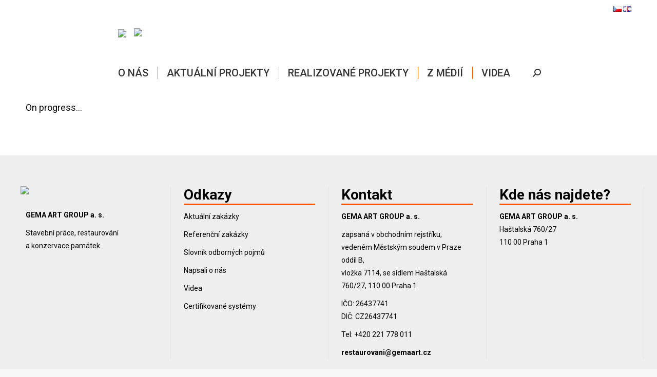

--- FILE ---
content_type: text/html; charset=UTF-8
request_url: https://www.gemaart.cz/older-projects-1996-1990/
body_size: 16333
content:
<!DOCTYPE html>
<!--[if !(IE 6) | !(IE 7) | !(IE 8)  ]><!-->
<html lang="cs-CZ" class="no-js">
<!--<![endif]-->
<head>
	<meta charset="UTF-8" />
				<meta name="viewport" content="width=device-width, initial-scale=1, maximum-scale=1, user-scalable=0"/>
			<meta name="theme-color" content="#ff5a00"/>	<link rel="profile" href="https://gmpg.org/xfn/11" />
	<title>Older projects 1996 &#8211; 1990 &#8211; GEMAART</title>
<meta name='robots' content='max-image-preview:large' />
<link rel='dns-prefetch' href='//www.gemaart.cz' />
<link rel='dns-prefetch' href='//fonts.googleapis.com' />
<link rel="alternate" type="application/rss+xml" title="GEMAART &raquo; RSS zdroj" href="https://www.gemaart.cz/feed/" />
<link rel="alternate" type="application/rss+xml" title="GEMAART &raquo; RSS komentářů" href="https://www.gemaart.cz/comments/feed/" />
<script>
window._wpemojiSettings = {"baseUrl":"https:\/\/s.w.org\/images\/core\/emoji\/15.0.3\/72x72\/","ext":".png","svgUrl":"https:\/\/s.w.org\/images\/core\/emoji\/15.0.3\/svg\/","svgExt":".svg","source":{"concatemoji":"https:\/\/www.gemaart.cz\/wp-includes\/js\/wp-emoji-release.min.js?ver=6.6.4"}};
/*! This file is auto-generated */
!function(i,n){var o,s,e;function c(e){try{var t={supportTests:e,timestamp:(new Date).valueOf()};sessionStorage.setItem(o,JSON.stringify(t))}catch(e){}}function p(e,t,n){e.clearRect(0,0,e.canvas.width,e.canvas.height),e.fillText(t,0,0);var t=new Uint32Array(e.getImageData(0,0,e.canvas.width,e.canvas.height).data),r=(e.clearRect(0,0,e.canvas.width,e.canvas.height),e.fillText(n,0,0),new Uint32Array(e.getImageData(0,0,e.canvas.width,e.canvas.height).data));return t.every(function(e,t){return e===r[t]})}function u(e,t,n){switch(t){case"flag":return n(e,"\ud83c\udff3\ufe0f\u200d\u26a7\ufe0f","\ud83c\udff3\ufe0f\u200b\u26a7\ufe0f")?!1:!n(e,"\ud83c\uddfa\ud83c\uddf3","\ud83c\uddfa\u200b\ud83c\uddf3")&&!n(e,"\ud83c\udff4\udb40\udc67\udb40\udc62\udb40\udc65\udb40\udc6e\udb40\udc67\udb40\udc7f","\ud83c\udff4\u200b\udb40\udc67\u200b\udb40\udc62\u200b\udb40\udc65\u200b\udb40\udc6e\u200b\udb40\udc67\u200b\udb40\udc7f");case"emoji":return!n(e,"\ud83d\udc26\u200d\u2b1b","\ud83d\udc26\u200b\u2b1b")}return!1}function f(e,t,n){var r="undefined"!=typeof WorkerGlobalScope&&self instanceof WorkerGlobalScope?new OffscreenCanvas(300,150):i.createElement("canvas"),a=r.getContext("2d",{willReadFrequently:!0}),o=(a.textBaseline="top",a.font="600 32px Arial",{});return e.forEach(function(e){o[e]=t(a,e,n)}),o}function t(e){var t=i.createElement("script");t.src=e,t.defer=!0,i.head.appendChild(t)}"undefined"!=typeof Promise&&(o="wpEmojiSettingsSupports",s=["flag","emoji"],n.supports={everything:!0,everythingExceptFlag:!0},e=new Promise(function(e){i.addEventListener("DOMContentLoaded",e,{once:!0})}),new Promise(function(t){var n=function(){try{var e=JSON.parse(sessionStorage.getItem(o));if("object"==typeof e&&"number"==typeof e.timestamp&&(new Date).valueOf()<e.timestamp+604800&&"object"==typeof e.supportTests)return e.supportTests}catch(e){}return null}();if(!n){if("undefined"!=typeof Worker&&"undefined"!=typeof OffscreenCanvas&&"undefined"!=typeof URL&&URL.createObjectURL&&"undefined"!=typeof Blob)try{var e="postMessage("+f.toString()+"("+[JSON.stringify(s),u.toString(),p.toString()].join(",")+"));",r=new Blob([e],{type:"text/javascript"}),a=new Worker(URL.createObjectURL(r),{name:"wpTestEmojiSupports"});return void(a.onmessage=function(e){c(n=e.data),a.terminate(),t(n)})}catch(e){}c(n=f(s,u,p))}t(n)}).then(function(e){for(var t in e)n.supports[t]=e[t],n.supports.everything=n.supports.everything&&n.supports[t],"flag"!==t&&(n.supports.everythingExceptFlag=n.supports.everythingExceptFlag&&n.supports[t]);n.supports.everythingExceptFlag=n.supports.everythingExceptFlag&&!n.supports.flag,n.DOMReady=!1,n.readyCallback=function(){n.DOMReady=!0}}).then(function(){return e}).then(function(){var e;n.supports.everything||(n.readyCallback(),(e=n.source||{}).concatemoji?t(e.concatemoji):e.wpemoji&&e.twemoji&&(t(e.twemoji),t(e.wpemoji)))}))}((window,document),window._wpemojiSettings);
</script>
<link rel='stylesheet' id='wpmf-bakery-style-css' href='https://www.gemaart.cz/wp-content/plugins/wp-media-folder//assets/css/vc_style.css?ver=5.3.13' media='all' />
<style id='wp-emoji-styles-inline-css'>

	img.wp-smiley, img.emoji {
		display: inline !important;
		border: none !important;
		box-shadow: none !important;
		height: 1em !important;
		width: 1em !important;
		margin: 0 0.07em !important;
		vertical-align: -0.1em !important;
		background: none !important;
		padding: 0 !important;
	}
</style>
<link rel='stylesheet' id='wp-block-library-css' href='https://www.gemaart.cz/wp-includes/css/dist/block-library/style.min.css?ver=6.6.4' media='all' />
<style id='wp-block-library-theme-inline-css'>
.wp-block-audio :where(figcaption){color:#555;font-size:13px;text-align:center}.is-dark-theme .wp-block-audio :where(figcaption){color:#ffffffa6}.wp-block-audio{margin:0 0 1em}.wp-block-code{border:1px solid #ccc;border-radius:4px;font-family:Menlo,Consolas,monaco,monospace;padding:.8em 1em}.wp-block-embed :where(figcaption){color:#555;font-size:13px;text-align:center}.is-dark-theme .wp-block-embed :where(figcaption){color:#ffffffa6}.wp-block-embed{margin:0 0 1em}.blocks-gallery-caption{color:#555;font-size:13px;text-align:center}.is-dark-theme .blocks-gallery-caption{color:#ffffffa6}:root :where(.wp-block-image figcaption){color:#555;font-size:13px;text-align:center}.is-dark-theme :root :where(.wp-block-image figcaption){color:#ffffffa6}.wp-block-image{margin:0 0 1em}.wp-block-pullquote{border-bottom:4px solid;border-top:4px solid;color:currentColor;margin-bottom:1.75em}.wp-block-pullquote cite,.wp-block-pullquote footer,.wp-block-pullquote__citation{color:currentColor;font-size:.8125em;font-style:normal;text-transform:uppercase}.wp-block-quote{border-left:.25em solid;margin:0 0 1.75em;padding-left:1em}.wp-block-quote cite,.wp-block-quote footer{color:currentColor;font-size:.8125em;font-style:normal;position:relative}.wp-block-quote.has-text-align-right{border-left:none;border-right:.25em solid;padding-left:0;padding-right:1em}.wp-block-quote.has-text-align-center{border:none;padding-left:0}.wp-block-quote.is-large,.wp-block-quote.is-style-large,.wp-block-quote.is-style-plain{border:none}.wp-block-search .wp-block-search__label{font-weight:700}.wp-block-search__button{border:1px solid #ccc;padding:.375em .625em}:where(.wp-block-group.has-background){padding:1.25em 2.375em}.wp-block-separator.has-css-opacity{opacity:.4}.wp-block-separator{border:none;border-bottom:2px solid;margin-left:auto;margin-right:auto}.wp-block-separator.has-alpha-channel-opacity{opacity:1}.wp-block-separator:not(.is-style-wide):not(.is-style-dots){width:100px}.wp-block-separator.has-background:not(.is-style-dots){border-bottom:none;height:1px}.wp-block-separator.has-background:not(.is-style-wide):not(.is-style-dots){height:2px}.wp-block-table{margin:0 0 1em}.wp-block-table td,.wp-block-table th{word-break:normal}.wp-block-table :where(figcaption){color:#555;font-size:13px;text-align:center}.is-dark-theme .wp-block-table :where(figcaption){color:#ffffffa6}.wp-block-video :where(figcaption){color:#555;font-size:13px;text-align:center}.is-dark-theme .wp-block-video :where(figcaption){color:#ffffffa6}.wp-block-video{margin:0 0 1em}:root :where(.wp-block-template-part.has-background){margin-bottom:0;margin-top:0;padding:1.25em 2.375em}
</style>
<style id='classic-theme-styles-inline-css'>
/*! This file is auto-generated */
.wp-block-button__link{color:#fff;background-color:#32373c;border-radius:9999px;box-shadow:none;text-decoration:none;padding:calc(.667em + 2px) calc(1.333em + 2px);font-size:1.125em}.wp-block-file__button{background:#32373c;color:#fff;text-decoration:none}
</style>
<style id='global-styles-inline-css'>
:root{--wp--preset--aspect-ratio--square: 1;--wp--preset--aspect-ratio--4-3: 4/3;--wp--preset--aspect-ratio--3-4: 3/4;--wp--preset--aspect-ratio--3-2: 3/2;--wp--preset--aspect-ratio--2-3: 2/3;--wp--preset--aspect-ratio--16-9: 16/9;--wp--preset--aspect-ratio--9-16: 9/16;--wp--preset--color--black: #000000;--wp--preset--color--cyan-bluish-gray: #abb8c3;--wp--preset--color--white: #FFF;--wp--preset--color--pale-pink: #f78da7;--wp--preset--color--vivid-red: #cf2e2e;--wp--preset--color--luminous-vivid-orange: #ff6900;--wp--preset--color--luminous-vivid-amber: #fcb900;--wp--preset--color--light-green-cyan: #7bdcb5;--wp--preset--color--vivid-green-cyan: #00d084;--wp--preset--color--pale-cyan-blue: #8ed1fc;--wp--preset--color--vivid-cyan-blue: #0693e3;--wp--preset--color--vivid-purple: #9b51e0;--wp--preset--color--accent: #ff5a00;--wp--preset--color--dark-gray: #111;--wp--preset--color--light-gray: #767676;--wp--preset--gradient--vivid-cyan-blue-to-vivid-purple: linear-gradient(135deg,rgba(6,147,227,1) 0%,rgb(155,81,224) 100%);--wp--preset--gradient--light-green-cyan-to-vivid-green-cyan: linear-gradient(135deg,rgb(122,220,180) 0%,rgb(0,208,130) 100%);--wp--preset--gradient--luminous-vivid-amber-to-luminous-vivid-orange: linear-gradient(135deg,rgba(252,185,0,1) 0%,rgba(255,105,0,1) 100%);--wp--preset--gradient--luminous-vivid-orange-to-vivid-red: linear-gradient(135deg,rgba(255,105,0,1) 0%,rgb(207,46,46) 100%);--wp--preset--gradient--very-light-gray-to-cyan-bluish-gray: linear-gradient(135deg,rgb(238,238,238) 0%,rgb(169,184,195) 100%);--wp--preset--gradient--cool-to-warm-spectrum: linear-gradient(135deg,rgb(74,234,220) 0%,rgb(151,120,209) 20%,rgb(207,42,186) 40%,rgb(238,44,130) 60%,rgb(251,105,98) 80%,rgb(254,248,76) 100%);--wp--preset--gradient--blush-light-purple: linear-gradient(135deg,rgb(255,206,236) 0%,rgb(152,150,240) 100%);--wp--preset--gradient--blush-bordeaux: linear-gradient(135deg,rgb(254,205,165) 0%,rgb(254,45,45) 50%,rgb(107,0,62) 100%);--wp--preset--gradient--luminous-dusk: linear-gradient(135deg,rgb(255,203,112) 0%,rgb(199,81,192) 50%,rgb(65,88,208) 100%);--wp--preset--gradient--pale-ocean: linear-gradient(135deg,rgb(255,245,203) 0%,rgb(182,227,212) 50%,rgb(51,167,181) 100%);--wp--preset--gradient--electric-grass: linear-gradient(135deg,rgb(202,248,128) 0%,rgb(113,206,126) 100%);--wp--preset--gradient--midnight: linear-gradient(135deg,rgb(2,3,129) 0%,rgb(40,116,252) 100%);--wp--preset--font-size--small: 13px;--wp--preset--font-size--medium: 20px;--wp--preset--font-size--large: 36px;--wp--preset--font-size--x-large: 42px;--wp--preset--spacing--20: 0.44rem;--wp--preset--spacing--30: 0.67rem;--wp--preset--spacing--40: 1rem;--wp--preset--spacing--50: 1.5rem;--wp--preset--spacing--60: 2.25rem;--wp--preset--spacing--70: 3.38rem;--wp--preset--spacing--80: 5.06rem;--wp--preset--shadow--natural: 6px 6px 9px rgba(0, 0, 0, 0.2);--wp--preset--shadow--deep: 12px 12px 50px rgba(0, 0, 0, 0.4);--wp--preset--shadow--sharp: 6px 6px 0px rgba(0, 0, 0, 0.2);--wp--preset--shadow--outlined: 6px 6px 0px -3px rgba(255, 255, 255, 1), 6px 6px rgba(0, 0, 0, 1);--wp--preset--shadow--crisp: 6px 6px 0px rgba(0, 0, 0, 1);}:where(.is-layout-flex){gap: 0.5em;}:where(.is-layout-grid){gap: 0.5em;}body .is-layout-flex{display: flex;}.is-layout-flex{flex-wrap: wrap;align-items: center;}.is-layout-flex > :is(*, div){margin: 0;}body .is-layout-grid{display: grid;}.is-layout-grid > :is(*, div){margin: 0;}:where(.wp-block-columns.is-layout-flex){gap: 2em;}:where(.wp-block-columns.is-layout-grid){gap: 2em;}:where(.wp-block-post-template.is-layout-flex){gap: 1.25em;}:where(.wp-block-post-template.is-layout-grid){gap: 1.25em;}.has-black-color{color: var(--wp--preset--color--black) !important;}.has-cyan-bluish-gray-color{color: var(--wp--preset--color--cyan-bluish-gray) !important;}.has-white-color{color: var(--wp--preset--color--white) !important;}.has-pale-pink-color{color: var(--wp--preset--color--pale-pink) !important;}.has-vivid-red-color{color: var(--wp--preset--color--vivid-red) !important;}.has-luminous-vivid-orange-color{color: var(--wp--preset--color--luminous-vivid-orange) !important;}.has-luminous-vivid-amber-color{color: var(--wp--preset--color--luminous-vivid-amber) !important;}.has-light-green-cyan-color{color: var(--wp--preset--color--light-green-cyan) !important;}.has-vivid-green-cyan-color{color: var(--wp--preset--color--vivid-green-cyan) !important;}.has-pale-cyan-blue-color{color: var(--wp--preset--color--pale-cyan-blue) !important;}.has-vivid-cyan-blue-color{color: var(--wp--preset--color--vivid-cyan-blue) !important;}.has-vivid-purple-color{color: var(--wp--preset--color--vivid-purple) !important;}.has-black-background-color{background-color: var(--wp--preset--color--black) !important;}.has-cyan-bluish-gray-background-color{background-color: var(--wp--preset--color--cyan-bluish-gray) !important;}.has-white-background-color{background-color: var(--wp--preset--color--white) !important;}.has-pale-pink-background-color{background-color: var(--wp--preset--color--pale-pink) !important;}.has-vivid-red-background-color{background-color: var(--wp--preset--color--vivid-red) !important;}.has-luminous-vivid-orange-background-color{background-color: var(--wp--preset--color--luminous-vivid-orange) !important;}.has-luminous-vivid-amber-background-color{background-color: var(--wp--preset--color--luminous-vivid-amber) !important;}.has-light-green-cyan-background-color{background-color: var(--wp--preset--color--light-green-cyan) !important;}.has-vivid-green-cyan-background-color{background-color: var(--wp--preset--color--vivid-green-cyan) !important;}.has-pale-cyan-blue-background-color{background-color: var(--wp--preset--color--pale-cyan-blue) !important;}.has-vivid-cyan-blue-background-color{background-color: var(--wp--preset--color--vivid-cyan-blue) !important;}.has-vivid-purple-background-color{background-color: var(--wp--preset--color--vivid-purple) !important;}.has-black-border-color{border-color: var(--wp--preset--color--black) !important;}.has-cyan-bluish-gray-border-color{border-color: var(--wp--preset--color--cyan-bluish-gray) !important;}.has-white-border-color{border-color: var(--wp--preset--color--white) !important;}.has-pale-pink-border-color{border-color: var(--wp--preset--color--pale-pink) !important;}.has-vivid-red-border-color{border-color: var(--wp--preset--color--vivid-red) !important;}.has-luminous-vivid-orange-border-color{border-color: var(--wp--preset--color--luminous-vivid-orange) !important;}.has-luminous-vivid-amber-border-color{border-color: var(--wp--preset--color--luminous-vivid-amber) !important;}.has-light-green-cyan-border-color{border-color: var(--wp--preset--color--light-green-cyan) !important;}.has-vivid-green-cyan-border-color{border-color: var(--wp--preset--color--vivid-green-cyan) !important;}.has-pale-cyan-blue-border-color{border-color: var(--wp--preset--color--pale-cyan-blue) !important;}.has-vivid-cyan-blue-border-color{border-color: var(--wp--preset--color--vivid-cyan-blue) !important;}.has-vivid-purple-border-color{border-color: var(--wp--preset--color--vivid-purple) !important;}.has-vivid-cyan-blue-to-vivid-purple-gradient-background{background: var(--wp--preset--gradient--vivid-cyan-blue-to-vivid-purple) !important;}.has-light-green-cyan-to-vivid-green-cyan-gradient-background{background: var(--wp--preset--gradient--light-green-cyan-to-vivid-green-cyan) !important;}.has-luminous-vivid-amber-to-luminous-vivid-orange-gradient-background{background: var(--wp--preset--gradient--luminous-vivid-amber-to-luminous-vivid-orange) !important;}.has-luminous-vivid-orange-to-vivid-red-gradient-background{background: var(--wp--preset--gradient--luminous-vivid-orange-to-vivid-red) !important;}.has-very-light-gray-to-cyan-bluish-gray-gradient-background{background: var(--wp--preset--gradient--very-light-gray-to-cyan-bluish-gray) !important;}.has-cool-to-warm-spectrum-gradient-background{background: var(--wp--preset--gradient--cool-to-warm-spectrum) !important;}.has-blush-light-purple-gradient-background{background: var(--wp--preset--gradient--blush-light-purple) !important;}.has-blush-bordeaux-gradient-background{background: var(--wp--preset--gradient--blush-bordeaux) !important;}.has-luminous-dusk-gradient-background{background: var(--wp--preset--gradient--luminous-dusk) !important;}.has-pale-ocean-gradient-background{background: var(--wp--preset--gradient--pale-ocean) !important;}.has-electric-grass-gradient-background{background: var(--wp--preset--gradient--electric-grass) !important;}.has-midnight-gradient-background{background: var(--wp--preset--gradient--midnight) !important;}.has-small-font-size{font-size: var(--wp--preset--font-size--small) !important;}.has-medium-font-size{font-size: var(--wp--preset--font-size--medium) !important;}.has-large-font-size{font-size: var(--wp--preset--font-size--large) !important;}.has-x-large-font-size{font-size: var(--wp--preset--font-size--x-large) !important;}
:where(.wp-block-post-template.is-layout-flex){gap: 1.25em;}:where(.wp-block-post-template.is-layout-grid){gap: 1.25em;}
:where(.wp-block-columns.is-layout-flex){gap: 2em;}:where(.wp-block-columns.is-layout-grid){gap: 2em;}
:root :where(.wp-block-pullquote){font-size: 1.5em;line-height: 1.6;}
</style>
<link rel='stylesheet' id='searchandfilter-css' href='https://www.gemaart.cz/wp-content/plugins/search-filter/style.css?ver=1' media='all' />
<link rel='stylesheet' id='pt_theplus-style-css' href='https://www.gemaart.cz/wp-content/plugins/the-plus-visual-composer-addons//vc_elements/css/main/theplus_style.css?ver=6.6.4' media='all' />
<link rel='stylesheet' id='fontawasome-fonts-css' href='https://www.gemaart.cz/wp-content/plugins/the-plus-visual-composer-addons//vc_elements/css/extra/font-awesome.min.css?ver=6.6.4' media='all' />
<link rel='stylesheet' id='lity_css-css' href='https://www.gemaart.cz/wp-content/plugins/the-plus-visual-composer-addons/vc_elements/css/extra/lity.css?ver=6.6.4' media='all' />
<link rel='stylesheet' id='theme_compatibility-style-css' href='https://www.gemaart.cz/wp-content/plugins/the-plus-visual-composer-addons//vc_elements/css/main/theme_compatibility.css?ver=6.6.4' media='all' />
<link rel='stylesheet' id='the7-font-css' href='https://www.gemaart.cz/wp-content/themes/dt-the7/fonts/icomoon-the7-font/icomoon-the7-font.min.css?ver=14.0.2.1' media='all' />
<link rel='stylesheet' id='the7-awesome-fonts-css' href='https://www.gemaart.cz/wp-content/themes/dt-the7/fonts/FontAwesome/css/all.min.css?ver=14.0.2.1' media='all' />
<link rel='stylesheet' id='the7-awesome-fonts-back-css' href='https://www.gemaart.cz/wp-content/themes/dt-the7/fonts/FontAwesome/back-compat.min.css?ver=14.0.2.1' media='all' />
<link rel='stylesheet' id='the7-Defaults-css' href='https://www.gemaart.cz/wp-content/uploads/smile_fonts/Defaults/Defaults.css?ver=6.6.4' media='all' />
<link rel='stylesheet' id='dt-web-fonts-css' href='https://fonts.googleapis.com/css?family=Roboto:300,400,500,600,700%7CRoboto+Condensed:400,600,700' media='all' />
<link rel='stylesheet' id='dt-main-css' href='https://www.gemaart.cz/wp-content/themes/dt-the7/css/main.min.css?ver=14.0.2.1' media='all' />
<link rel='stylesheet' id='the7-custom-scrollbar-css' href='https://www.gemaart.cz/wp-content/themes/dt-the7/lib/custom-scrollbar/custom-scrollbar.min.css?ver=14.0.2.1' media='all' />
<link rel='stylesheet' id='the7-wpbakery-css' href='https://www.gemaart.cz/wp-content/themes/dt-the7/css/wpbakery.min.css?ver=14.0.2.1' media='all' />
<link rel='stylesheet' id='the7-css-vars-css' href='https://www.gemaart.cz/wp-content/uploads/the7-css/css-vars.css?ver=5c496d767f3b' media='all' />
<link rel='stylesheet' id='dt-custom-css' href='https://www.gemaart.cz/wp-content/uploads/the7-css/custom.css?ver=5c496d767f3b' media='all' />
<link rel='stylesheet' id='dt-media-css' href='https://www.gemaart.cz/wp-content/uploads/the7-css/media.css?ver=5c496d767f3b' media='all' />
<link rel='stylesheet' id='the7-mega-menu-css' href='https://www.gemaart.cz/wp-content/uploads/the7-css/mega-menu.css?ver=5c496d767f3b' media='all' />
<link rel='stylesheet' id='the7-elements-css' href='https://www.gemaart.cz/wp-content/uploads/the7-css/post-type-dynamic.css?ver=5c496d767f3b' media='all' />
<link rel='stylesheet' id='style-css' href='https://www.gemaart.cz/wp-content/themes/dt-the7/style.css?ver=14.0.2.1' media='all' />
<script src="https://www.gemaart.cz/wp-includes/js/jquery/jquery.min.js?ver=3.7.1" id="jquery-core-js"></script>
<script src="https://www.gemaart.cz/wp-includes/js/jquery/jquery-migrate.min.js?ver=3.4.1" id="jquery-migrate-js"></script>
<script src="https://www.gemaart.cz/wp-content/plugins/the-plus-visual-composer-addons//vc_elements/js/extra/jquery.waypoints.js?ver=6.6.4" id="waypoints-js-js"></script>
<script src="https://www.gemaart.cz/wp-content/plugins/the-plus-visual-composer-addons//vc_elements/js/extra/circle-progress.js?ver=6.6.4" id="circle-progress-js"></script>
<script src="https://www.gemaart.cz/wp-content/plugins/the-plus-visual-composer-addons//vc_elements/js/extra/vivus.min.js?ver=6.6.4" id="vivus_js-js"></script>
<script src="https://www.gemaart.cz/wp-content/plugins/the-plus-visual-composer-addons//vc_elements/js/main/pt-theplus-custom.js?ver=2.0.0" id="pt-theplus-custom-js"></script>
<script id="dt-above-fold-js-extra">
var dtLocal = {"themeUrl":"https:\/\/www.gemaart.cz\/wp-content\/themes\/dt-the7","passText":"To view this protected post, enter the password below:","moreButtonText":{"loading":"Loading...","loadMore":"Dal\u0161\u00ed"},"postID":"852","ajaxurl":"https:\/\/www.gemaart.cz\/wp-admin\/admin-ajax.php","REST":{"baseUrl":"https:\/\/www.gemaart.cz\/wp-json\/the7\/v1","endpoints":{"sendMail":"\/send-mail"}},"contactMessages":{"required":"One or more fields have an error. Please check and try again.","terms":"Please accept the privacy policy.","fillTheCaptchaError":"Please, fill the captcha."},"captchaSiteKey":"","ajaxNonce":"43f3ab7391","pageData":"","themeSettings":{"smoothScroll":"off","lazyLoading":false,"desktopHeader":{"height":140},"ToggleCaptionEnabled":"disabled","ToggleCaption":"Navigation","floatingHeader":{"showAfter":140,"showMenu":false,"height":60,"logo":{"showLogo":true,"html":"<img class=\"\" src=\"https:\/\/www.gemaart.cz\/wp-content\/uploads\/2019\/09\/logo.svg\"  sizes=\"1px\" alt=\"GEMAART\" \/>","url":"https:\/\/www.gemaart.cz\/"}},"topLine":{"floatingTopLine":{"logo":{"showLogo":false,"html":""}}},"mobileHeader":{"firstSwitchPoint":1050,"secondSwitchPoint":778,"firstSwitchPointHeight":80,"secondSwitchPointHeight":60,"mobileToggleCaptionEnabled":"disabled","mobileToggleCaption":"Menu"},"stickyMobileHeaderFirstSwitch":{"logo":{"html":"<img class=\"\" src=\"https:\/\/www.gemaart.cz\/wp-content\/uploads\/2019\/09\/logo_3.svg\"  sizes=\"1px\" alt=\"GEMAART\" \/>"}},"stickyMobileHeaderSecondSwitch":{"logo":{"html":"<img class=\"\" src=\"https:\/\/www.gemaart.cz\/wp-content\/uploads\/2019\/09\/logo_3.svg\"  sizes=\"1px\" alt=\"GEMAART\" \/>"}},"sidebar":{"switchPoint":990},"boxedWidth":"1340px"},"VCMobileScreenWidth":"768"};
var dtShare = {"shareButtonText":{"facebook":"Share on Facebook","twitter":"Share on X","pinterest":"Pin it","linkedin":"Share on Linkedin","whatsapp":"Share on Whatsapp"},"overlayOpacity":"85"};
</script>
<script src="https://www.gemaart.cz/wp-content/themes/dt-the7/js/above-the-fold.min.js?ver=14.0.2.1" id="dt-above-fold-js"></script>
<script></script><link rel="https://api.w.org/" href="https://www.gemaart.cz/wp-json/" /><link rel="alternate" title="JSON" type="application/json" href="https://www.gemaart.cz/wp-json/wp/v2/posts/852" /><link rel="EditURI" type="application/rsd+xml" title="RSD" href="https://www.gemaart.cz/xmlrpc.php?rsd" />
<meta name="generator" content="WordPress 6.6.4" />
<link rel="canonical" href="https://www.gemaart.cz/older-projects-1996-1990/" />
<link rel='shortlink' href='https://www.gemaart.cz/?p=852' />
<link rel="alternate" title="oEmbed (JSON)" type="application/json+oembed" href="https://www.gemaart.cz/wp-json/oembed/1.0/embed?url=https%3A%2F%2Fwww.gemaart.cz%2Folder-projects-1996-1990%2F" />
<link rel="alternate" title="oEmbed (XML)" type="text/xml+oembed" href="https://www.gemaart.cz/wp-json/oembed/1.0/embed?url=https%3A%2F%2Fwww.gemaart.cz%2Folder-projects-1996-1990%2F&#038;format=xml" />
<link rel="dns-prefetch" href="https://cdn.statically.io/" >
<link rel="preconnect" href="https://cdn.statically.io/" crossorigin>
        <meta property="og:site_name" content="GEMAART" />
<meta property="og:title" content="Older projects 1996 &#8211; 1990" />
<meta property="og:url" content="https://www.gemaart.cz/older-projects-1996-1990/" />
<meta property="og:type" content="article" />
<meta name="generator" content="Powered by WPBakery Page Builder - drag and drop page builder for WordPress."/>
		<style id="wp-custom-css">
			.leaflet-bottom {
	display: none;
}
.yp-update-info-bar {
	display: none;
}		</style>
		<noscript><style> .wpb_animate_when_almost_visible { opacity: 1; }</style></noscript><style id='the7-custom-inline-css' type='text/css'>
.leaflet-bottom {
	display: none;
}

</style>
<style id="yellow-pencil">
/*
	The following CSS generated by YellowPencil Plugin.
	https://yellowpencil.waspthemes.com
*/
#content .wpb_wrapper article{-webkit-flex-direction:row-reverse;-ms-flex-direction:row-reverse;flex-direction:row-reverse;border-style:none;border-top-style:solid;border-top-width:4px;}.yp-btn{display: none;}.header-bar .branding .mini-widgets{-webkit-box-pack:normal !important;-webkit-justify-content:normal !important;-ms-flex-pack:normal !important;justify-content:normal !important;margin-left:10px;}#content .wpb_wrapper .biglister article{-webkit-flex-direction:row;-ms-flex-direction:row;flex-direction:row;border-top-style:solid;border-top-width:4px;}#page .masthead nav{margin-top:15px;}#footer .widget h3{color:#000;border-bottom-style:solid;border-bottom-width:3px;border-bottom-color:#ff5a00;}.vc_custom_1567435395373 .wpb_wrapper .blog-shortcode{border-width:4px;border-style:none;border-color:#ff5a00;}#travelersmap-container{border-top-left-radius:25px;border-top-right-radius:25px;border-bottom-left-radius:25px;border-bottom-right-radius:25px;border-style:solid;border-color:#00265c;position:relative;z-index:1;}#footer .widget{border-right-style:solid;border-right-width:1px;height:339px;border-right-color:#e5e5e5;}.vc_tta ul{border-style:none;}.pt_plus_tabs_block .vc_tta-container .vc_tta .vc_tta-tabs-container .vc_tta-tabs-list li{border-top-color:#000 !important;border-top-width:2px !important;}.pt_plus_tabs_block .vc_tta-container .vc_tta .vc_tta-tabs-container .vc_tta-tabs-list .vc_tta-tab a{color:#000 !important;}#content .post .single-related-posts{border-top-width:1px;border-top-style:solid;padding-top:35px;}.items-grid .related-item .text-secondary{display:none;}#searchform .tooltip-search-label{display:none;}.dt-fancy-title{margin-bottom:5px;}#page .masthead{padding-top:0px;}#page .masthead .branding{padding-left:180px;}#page .masthead .header-bar .navigation #primary-menu .menu-item .dt-mega-menu-wrap .sub-nav .menu-item .sub-nav .menu-item a{height:25px !important;}.masthead .ph-wrap .menu-box #primary-menu .menu-item .dt-mega-menu-wrap .sub-nav .menu-item .sub-nav .menu-item a{height:25px !important;}.menu-box #primary-menu .menu-item .dt-mega-menu-wrap .sub-nav .menu-item .sub-nav .menu-item a{height:25px !important;}.lang-item{display: inline;}#page .top-bar .top-bar-bg{border-style:none;}#page .masthead .top-bar{padding-top:5px;border-bottom-color:#fff;}#content .wpb_wrapper .vc_custom_1567508885912{padding-top:0px !important;}#page #main .wf-wrap .wf-container-main #content .vc_custom_1568590896274 .vc_column_container .vc_column-inner .wpb_wrapper .vc_inner{height:0px !important;}#content .vc_custom_1568590896274{padding-bottom:0px !important;}#footer p a{color:#000;}.entry-content .wpb_wrapper ul{-webkit-box-pack:center;-webkit-justify-content:center;-ms-flex-pack:center;justify-content:center;}#footer p img{margin-left:-10px;}.vc_tta-panels .vc_tta-panel-title a{background-color:#e4e4e4 !important;}.vc_tta-panels a .vc_tta-title-text{color:#000000;}#main{padding-top:20px;}@media (max-width:768px){.hentry p{display: none;}#travelersmap-container{border-top-left-radius:25px;border-top-right-radius:25px;border-bottom-left-radius:25px;border-bottom-right-radius:25px;border-style:solid;border-color:#00265c;position:relative;z-index:1;height:400px !important;}#footer p img{margin-left:0px;}.vc_custom_1568590896274 .wpb_wrapper .vc_column-inner{height:auto;padding-top:10px;padding-bottom:0px;}#content{padding-bottom:10px !important;}#main{padding-top:30px;}#footer .widget p{text-align:center;}#footer .widget{margin-bottom:0px;}#footer .widget h3{color:#000;border-bottom-style:solid;border-bottom-width:3px;border-bottom-color:#ff5a00;text-align:center;margin-bottom:20px;}#bottom-bar .bottom-text-block p{font-size:10px;}.masthead div div a .mobile-logo{margin-left:-5px;}.uvc-heading .uvc-main-heading h1{font-size:35px;}.wpb_wrapper .dt-fancy-title{font-size:35px;margin-bottom:0px;margin-top:0px;line-height:1em;}.wpb_wrapper .dt-fancy-separator{line-height:0em;padding-bottom: 10px;}.entry-content > .wpb_row > .vc_column_container > .vc_column-inner > .wpb_wrapper > .wpb_text_column p{padding-top:30px;}}@media (min-width:800px){.vc_custom_1568590896274 .wpb_wrapper .vc_inner{padding-top:25px;}.vc_custom_1567508885912 .vc_column-inner{padding-top:0px;}#content .wpb_wrapper article{margin-top:51px;padding-top:0px;margin-top:51px;padding-top:0px;margin-top:51px;padding-top:0px;margin-top:51px;padding-top:0px;}.vc_custom_1567435395373 .hentry h3{margin-bottom:10px !important;margin-bottom:10px !important;}.uvc-heading .uvc-main-heading h1{font-size:52px;}}
</style></head>
<body id="the7-body" class="post-template-default single single-post postid-852 single-format-standard wp-embed-responsive the7-core-ver-2.7.12 no-comments dt-responsive-on right-mobile-menu-close-icon ouside-menu-close-icon mobile-hamburger-close-bg-enable mobile-hamburger-close-bg-hover-enable  fade-medium-mobile-menu-close-icon fade-medium-menu-close-icon srcset-enabled btn-flat custom-btn-color custom-btn-hover-color floating-mobile-menu-icon top-header first-switch-logo-center first-switch-menu-left second-switch-logo-center second-switch-menu-left layzr-loading-on popup-message-style the7-ver-14.0.2.1 dt-fa-compatibility wpb-js-composer js-comp-ver-7.8 vc_responsive">
<!-- The7 14.0.2.1 -->

<div id="page" >
	<a class="skip-link screen-reader-text" href="#content">Skip to content</a>

<div class="masthead classic-header center bg-behind-menu widgets full-height dividers shadow-mobile-header-decoration small-mobile-menu-icon dt-parent-menu-clickable show-sub-menu-on-hover show-device-logo show-mobile-logo" >

	<div class="top-bar top-bar-line-hide">
	<div class="top-bar-bg" ></div>
	<div class="mini-widgets left-widgets"></div><div class="right-widgets mini-widgets"><div class="text-area show-on-desktop in-menu-first-switch in-menu-second-switch"><p><!-- Widget Shortcode --></p>
<div id="polylang-2" class="widget widget_polylang widget-shortcode area-arbitrary">
<ul>
<li class="lang-item lang-item-319 lang-item-cs current-lang lang-item-first"><a  lang="cs-CZ" hreflang="cs-CZ" href="https://www.gemaart.cz/older-projects-1996-1990/"><img src="[data-uri]" alt="Čeština" width="16" height="11" style="width: 16px; height: 11px;" /></a></li>
<li class="lang-item lang-item-322 lang-item-en no-translation"><a  lang="en-US" hreflang="en-US" href="https://www.gemaart.cz/en/gemaart-cz-en/"><img src="[data-uri]" alt="English" width="16" height="11" style="width: 16px; height: 11px;" /></a></li>
</ul>
</div>
<p><!-- /Widget Shortcode --></p>
</div></div></div>

	<header class="header-bar" role="banner">

		<div class="branding">
	<div id="site-title" class="assistive-text">GEMAART</div>
	<div id="site-description" class="assistive-text">RESTORATION | CONSTRUCTION | CONSERVATION</div>
	<a class="" href="https://www.gemaart.cz/"><img class="" src="[data-uri]"  sizes="1px" alt="GEMAART" data-loading="lazy" data-src="https://cdn.statically.io/img/www.gemaart.cz/wp-content/uploads/2019/09/logo.svg?quality=100&f=auto" /><img class="mobile-logo" src="https://cdn.statically.io/img/www.gemaart.cz/wp-content/uploads/2019/09/logo_3.svg?quality=100&f=auto"  sizes="1px" alt="GEMAART" /></a><div class="mini-widgets"><div class="text-area show-on-desktop hide-on-first-switch hide-on-second-switch"><p><img src="[data-uri]" data-loading="lazy" data-src="https://cdn.statically.io/img/www.gemaart.cz/wp-content/uploads/2019/09/logo_2.svg?quality=100&f=auto"></img></p>
</div></div><div class="mini-widgets"></div></div>

		<nav class="navigation">

			<ul id="primary-menu" class="main-nav underline-decoration from-centre-line outside-item-remove-margin"><li class="menu-item menu-item-type-custom menu-item-object-custom menu-item-has-children menu-item-1782 first has-children depth-0 dt-mega-menu mega-auto-width mega-column-2"><a href='#' data-level='1' aria-haspopup='true' aria-expanded='false'><span class="menu-item-text"><span class="menu-text">O nás</span></span></a><div class="dt-mega-menu-wrap"><ul class="sub-nav hover-style-bg level-arrows-on" role="group"><li class="menu-item menu-item-type-post_type menu-item-object-post menu-item-has-children menu-item-3010 first has-children depth-1 no-link dt-mega-parent wf-1-2"><a href='https://www.gemaart.cz/pokracovani/' data-level='2' aria-haspopup='true' aria-expanded='false'><span class="menu-item-text"><span class="menu-text">Profil společnosti</span></span></a><ul class="sub-nav hover-style-bg level-arrows-on" role="group"><li class="menu-item menu-item-type-post_type menu-item-object-post menu-item-3011 first depth-2"><a href='https://www.gemaart.cz/pokracovani/' data-level='3'><span class="menu-item-text"><span class="menu-text">O nás</span></span></a></li> <li class="menu-item menu-item-type-post_type menu-item-object-post menu-item-3012 depth-2"><a href='https://www.gemaart.cz/informace-o-zpracovani-osobnich-udaju-2/' data-level='3'><span class="menu-item-text"><span class="menu-text">Informace o zpracování osobních údajů</span></span></a></li> <li class="menu-item menu-item-type-post_type menu-item-object-post menu-item-3013 depth-2"><a href='https://www.gemaart.cz/vseobecne-obchodni-podminky-gema-art-group/' data-level='3'><span class="menu-item-text"><span class="menu-text">Všeobecné obchodní podmínky</span></span></a></li> <li class="menu-item menu-item-type-post_type menu-item-object-post menu-item-3017 depth-2"><a href='https://www.gemaart.cz/vyrocni-zpravy/' data-level='3'><span class="menu-item-text"><span class="menu-text">Výroční zprávy</span></span></a></li> </ul></li> <li class="menu-item menu-item-type-post_type menu-item-object-post menu-item-has-children menu-item-3005 has-children depth-1 no-link dt-mega-parent wf-1-2"><a href='https://www.gemaart.cz/certifikovane-systemy/' data-level='2' aria-haspopup='true' aria-expanded='false'><span class="menu-item-text"><span class="menu-text">Certifikované systémy</span></span></a><ul class="sub-nav hover-style-bg level-arrows-on" role="group"><li class="menu-item menu-item-type-post_type menu-item-object-post menu-item-3006 first depth-2"><a href='https://www.gemaart.cz/zpravy-o-stavu/' data-level='3'><span class="menu-item-text"><span class="menu-text">Zprávy o stavu</span></span></a></li> <li class="menu-item menu-item-type-post_type menu-item-object-post menu-item-3007 depth-2"><a href='https://www.gemaart.cz/politika-ims/' data-level='3'><span class="menu-item-text"><span class="menu-text">Politika IMS</span></span></a></li> </ul></li> <li class="menu-item menu-item-type-post_type menu-item-object-post menu-item-3318 depth-1 no-link dt-mega-parent wf-1-2"><a href='https://www.gemaart.cz/slovnik-odbornych-pojmu/' data-level='2'><span class="menu-item-text"><span class="menu-text">Slovník odborných pojmů</span></span></a></li> <li class="menu-item menu-item-type-post_type menu-item-object-page menu-item-3004 depth-1 no-link dt-mega-parent wf-1-2"><a href='https://www.gemaart.cz/kontakt/' data-level='2'><span class="menu-item-text"><span class="menu-text">Kontakt</span></span></a></li> <li class="menu-item menu-item-type-custom menu-item-object-custom menu-item-4578 depth-1 no-link dt-mega-parent wf-1-2"><a href='https://gemaart.com' data-level='2'><span class="menu-item-text"><span class="menu-text">Gema Art International</span></span></a></li> <li class="menu-item menu-item-type-post_type menu-item-object-post menu-item-3016 depth-1 no-link dt-mega-parent wf-1-2"><a href='https://www.gemaart.cz/galerie-gema/' data-level='2'><span class="menu-item-text"><span class="menu-text">Galerie Gema</span></span></a></li> </ul></div></li> <li class="menu-item menu-item-type-taxonomy menu-item-object-category menu-item-3023 depth-0"><a href='https://www.gemaart.cz/category/aktualni-projekty/' data-level='1'><span class="menu-item-text"><span class="menu-text">Aktuální projekty</span></span></a></li> <li class="menu-item menu-item-type-taxonomy menu-item-object-category menu-item-has-children menu-item-3024 has-children depth-0 dt-mega-menu mega-auto-width mega-column-3"><a href='https://www.gemaart.cz/category/realizovane-projekty/' data-level='1' aria-haspopup='true' aria-expanded='false'><span class="menu-item-text"><span class="menu-text">Realizované projekty</span></span></a><div class="dt-mega-menu-wrap"><ul class="sub-nav hover-style-bg level-arrows-on" role="group"><li class="menu-item menu-item-type-custom menu-item-object-custom menu-item-has-children menu-item-3761 first has-children depth-1 no-link dt-mega-parent wf-1-3"><a href='#' data-level='2' aria-haspopup='true' aria-expanded='false'><span class="menu-item-text"><span class="menu-text">Dle kraje</span></span></a><ul class="sub-nav hover-style-bg level-arrows-on" role="group"><li class="menu-item menu-item-type-taxonomy menu-item-object-category menu-item-3783 first depth-2"><a href='https://www.gemaart.cz/category/kraje/hlavni-mesto-praha/' data-level='3'><span class="menu-item-text"><span class="menu-text">Hlavní město Praha</span></span></a></li> <li class="menu-item menu-item-type-taxonomy menu-item-object-category menu-item-3784 depth-2"><a href='https://www.gemaart.cz/category/kraje/jihocesky-kraj/' data-level='3'><span class="menu-item-text"><span class="menu-text">Jihočeský kraj</span></span></a></li> <li class="menu-item menu-item-type-taxonomy menu-item-object-category menu-item-3785 depth-2"><a href='https://www.gemaart.cz/category/kraje/jihomoravsky-kraj/' data-level='3'><span class="menu-item-text"><span class="menu-text">Jihomoravský kraj</span></span></a></li> <li class="menu-item menu-item-type-taxonomy menu-item-object-category menu-item-3786 depth-2"><a href='https://www.gemaart.cz/category/kraje/karlovarsky-kraj/' data-level='3'><span class="menu-item-text"><span class="menu-text">Karlovarský kraj</span></span></a></li> <li class="menu-item menu-item-type-taxonomy menu-item-object-category menu-item-3787 depth-2"><a href='https://www.gemaart.cz/category/kraje/kraj-vysocina/' data-level='3'><span class="menu-item-text"><span class="menu-text">Kraj Vysočina</span></span></a></li> <li class="menu-item menu-item-type-taxonomy menu-item-object-category menu-item-3788 depth-2"><a href='https://www.gemaart.cz/category/kraje/kralovehradecky-kraj/' data-level='3'><span class="menu-item-text"><span class="menu-text">Královéhradecký kraj</span></span></a></li> <li class="menu-item menu-item-type-taxonomy menu-item-object-category menu-item-3789 depth-2"><a href='https://www.gemaart.cz/category/kraje/liberecky-kraj/' data-level='3'><span class="menu-item-text"><span class="menu-text">Liberecký kraj</span></span></a></li> <li class="menu-item menu-item-type-taxonomy menu-item-object-category menu-item-3790 depth-2"><a href='https://www.gemaart.cz/category/kraje/moravskoslezsky-kraj/' data-level='3'><span class="menu-item-text"><span class="menu-text">Moravskoslezský kraj</span></span></a></li> <li class="menu-item menu-item-type-taxonomy menu-item-object-category menu-item-3791 depth-2"><a href='https://www.gemaart.cz/category/kraje/olomoucky-kraj/' data-level='3'><span class="menu-item-text"><span class="menu-text">Olomoucký kraj</span></span></a></li> <li class="menu-item menu-item-type-taxonomy menu-item-object-category menu-item-3792 depth-2"><a href='https://www.gemaart.cz/category/kraje/pardubicky-kraj/' data-level='3'><span class="menu-item-text"><span class="menu-text">Pardubický kraj</span></span></a></li> <li class="menu-item menu-item-type-taxonomy menu-item-object-category menu-item-3793 depth-2"><a href='https://www.gemaart.cz/category/kraje/plzensky-kraj/' data-level='3'><span class="menu-item-text"><span class="menu-text">Plzeňský kraj</span></span></a></li> <li class="menu-item menu-item-type-taxonomy menu-item-object-category menu-item-3795 depth-2"><a href='https://www.gemaart.cz/category/kraje/ustecky-kraj/' data-level='3'><span class="menu-item-text"><span class="menu-text">Ústecký kraj</span></span></a></li> <li class="menu-item menu-item-type-taxonomy menu-item-object-category menu-item-3796 depth-2"><a href='https://www.gemaart.cz/category/kraje/zlinsky-kraj/' data-level='3'><span class="menu-item-text"><span class="menu-text">Zlínský kraj</span></span></a></li> </ul></li> <li class="menu-item menu-item-type-custom menu-item-object-custom menu-item-has-children menu-item-3769 has-children depth-1 hide-mega-title empty-title no-link dt-mega-parent wf-1-3"><a href='#' data-level='2' aria-haspopup='true' aria-expanded='false'><span class="menu-item-text"><span class="menu-text">Dle roku</span></span></a><ul class="sub-nav hover-style-bg level-arrows-on" role="group"><li class="menu-item menu-item-type-taxonomy menu-item-object-category menu-item-23762 first depth-2"><a href='https://www.gemaart.cz/category/realizovane-projekty/2021/' data-level='3'><span class="menu-item-text"><span class="menu-text">2021</span></span></a></li> <li class="menu-item menu-item-type-taxonomy menu-item-object-category menu-item-23564 depth-2"><a href='https://www.gemaart.cz/category/realizovane-projekty/2020/' data-level='3'><span class="menu-item-text"><span class="menu-text">2020</span></span></a></li> <li class="menu-item menu-item-type-taxonomy menu-item-object-category menu-item-22681 depth-2"><a href='https://www.gemaart.cz/category/realizovane-projekty/2019-cs/' data-level='3'><span class="menu-item-text"><span class="menu-text">2019</span></span></a></li> <li class="menu-item menu-item-type-taxonomy menu-item-object-category menu-item-3046 depth-2"><a href='https://www.gemaart.cz/category/realizovane-projekty/2018-cs/' data-level='3'><span class="menu-item-text"><span class="menu-text">2018</span></span></a></li> <li class="menu-item menu-item-type-taxonomy menu-item-object-category menu-item-3045 depth-2"><a href='https://www.gemaart.cz/category/realizovane-projekty/2017-cs/' data-level='3'><span class="menu-item-text"><span class="menu-text">2017</span></span></a></li> <li class="menu-item menu-item-type-taxonomy menu-item-object-category menu-item-3044 depth-2"><a href='https://www.gemaart.cz/category/realizovane-projekty/2016-cs/' data-level='3'><span class="menu-item-text"><span class="menu-text">2016</span></span></a></li> <li class="menu-item menu-item-type-taxonomy menu-item-object-category menu-item-3043 depth-2"><a href='https://www.gemaart.cz/category/realizovane-projekty/2015-cs/' data-level='3'><span class="menu-item-text"><span class="menu-text">2015</span></span></a></li> <li class="menu-item menu-item-type-taxonomy menu-item-object-category menu-item-3042 depth-2"><a href='https://www.gemaart.cz/category/realizovane-projekty/2014-cs/' data-level='3'><span class="menu-item-text"><span class="menu-text">2014</span></span></a></li> <li class="menu-item menu-item-type-taxonomy menu-item-object-category menu-item-3041 depth-2"><a href='https://www.gemaart.cz/category/realizovane-projekty/2013-cs/' data-level='3'><span class="menu-item-text"><span class="menu-text">2013</span></span></a></li> <li class="menu-item menu-item-type-taxonomy menu-item-object-category menu-item-3040 depth-2"><a href='https://www.gemaart.cz/category/realizovane-projekty/2012-cs/' data-level='3'><span class="menu-item-text"><span class="menu-text">2012</span></span></a></li> <li class="menu-item menu-item-type-taxonomy menu-item-object-category menu-item-3039 depth-2"><a href='https://www.gemaart.cz/category/realizovane-projekty/2011-cs/' data-level='3'><span class="menu-item-text"><span class="menu-text">2011</span></span></a></li> <li class="menu-item menu-item-type-taxonomy menu-item-object-category menu-item-3038 depth-2"><a href='https://www.gemaart.cz/category/realizovane-projekty/2010-cs/' data-level='3'><span class="menu-item-text"><span class="menu-text">2010</span></span></a></li> <li class="menu-item menu-item-type-taxonomy menu-item-object-category menu-item-3037 depth-2"><a href='https://www.gemaart.cz/category/realizovane-projekty/2009-cs/' data-level='3'><span class="menu-item-text"><span class="menu-text">2009</span></span></a></li> <li class="menu-item menu-item-type-taxonomy menu-item-object-category menu-item-3036 depth-2"><a href='https://www.gemaart.cz/category/realizovane-projekty/2008-cs/' data-level='3'><span class="menu-item-text"><span class="menu-text">2008</span></span></a></li> </ul></li> <li class="menu-item menu-item-has-children dt-mega-parent has-children new-column wf-1-3"><ul class="sub-nav hover-style-bg level-arrows-on" role="group"><li class="menu-item menu-item-type-taxonomy menu-item-object-category menu-item-3035 depth-2"><a href='https://www.gemaart.cz/category/realizovane-projekty/2007-cs/' data-level='3'><span class="menu-item-text"><span class="menu-text">2007</span></span></a></li> <li class="menu-item menu-item-type-taxonomy menu-item-object-category menu-item-3034 depth-2"><a href='https://www.gemaart.cz/category/realizovane-projekty/2006-cs/' data-level='3'><span class="menu-item-text"><span class="menu-text">2006</span></span></a></li> <li class="menu-item menu-item-type-taxonomy menu-item-object-category menu-item-3033 depth-2"><a href='https://www.gemaart.cz/category/realizovane-projekty/2005-cs/' data-level='3'><span class="menu-item-text"><span class="menu-text">2005</span></span></a></li> <li class="menu-item menu-item-type-taxonomy menu-item-object-category menu-item-3032 depth-2"><a href='https://www.gemaart.cz/category/realizovane-projekty/2004-cs/' data-level='3'><span class="menu-item-text"><span class="menu-text">2004</span></span></a></li> <li class="menu-item menu-item-type-taxonomy menu-item-object-category menu-item-3031 depth-2"><a href='https://www.gemaart.cz/category/realizovane-projekty/2003-cs/' data-level='3'><span class="menu-item-text"><span class="menu-text">2003</span></span></a></li> <li class="menu-item menu-item-type-taxonomy menu-item-object-category menu-item-3030 depth-2"><a href='https://www.gemaart.cz/category/realizovane-projekty/2002-cs/' data-level='3'><span class="menu-item-text"><span class="menu-text">2002</span></span></a></li> <li class="menu-item menu-item-type-taxonomy menu-item-object-category menu-item-3029 depth-2"><a href='https://www.gemaart.cz/category/realizovane-projekty/2001-cs/' data-level='3'><span class="menu-item-text"><span class="menu-text">2001</span></span></a></li> <li class="menu-item menu-item-type-taxonomy menu-item-object-category menu-item-3028 depth-2"><a href='https://www.gemaart.cz/category/realizovane-projekty/2000-cs/' data-level='3'><span class="menu-item-text"><span class="menu-text">2000</span></span></a></li> <li class="menu-item menu-item-type-taxonomy menu-item-object-category menu-item-3027 depth-2"><a href='https://www.gemaart.cz/category/realizovane-projekty/1999-cs/' data-level='3'><span class="menu-item-text"><span class="menu-text">1999</span></span></a></li> <li class="menu-item menu-item-type-taxonomy menu-item-object-category menu-item-3026 depth-2"><a href='https://www.gemaart.cz/category/realizovane-projekty/1997-cs/' data-level='3'><span class="menu-item-text"><span class="menu-text">1997</span></span></a></li> <li class="menu-item menu-item-type-taxonomy menu-item-object-category menu-item-3025 depth-2"><a href='https://www.gemaart.cz/category/realizovane-projekty/1993-cs/' data-level='3'><span class="menu-item-text"><span class="menu-text">1993</span></span></a></li> </ul></li> <li class="menu-item menu-item-type-taxonomy menu-item-object-category menu-item-23227 depth-1 no-link dt-mega-parent wf-1-3"><a href='https://www.gemaart.cz/category/mezinarodni-projekty/' data-level='2'><span class="menu-item-text"><span class="menu-text">Mezinárodní projekty</span></span></a></li> </ul></div></li> <li class="menu-item menu-item-type-post_type menu-item-object-post menu-item-3003 depth-0"><a href='https://www.gemaart.cz/napsali-o-nas/' data-level='1'><span class="menu-item-text"><span class="menu-text">Z médií</span></span></a></li> <li class="menu-item menu-item-type-post_type menu-item-object-post menu-item-3018 last depth-0"><a href='https://www.gemaart.cz/videa/' data-level='1'><span class="menu-item-text"><span class="menu-text">Videa</span></span></a></li> </ul>
			<div class="mini-widgets"><div class="mini-search show-on-desktop in-menu-first-switch in-menu-second-switch popup-search custom-icon"><form class="searchform mini-widget-searchform" role="search" method="get" action="https://www.gemaart.cz/">

	<div class="screen-reader-text">Search:</div>

	
		<a href="" class="submit text-disable"><i class="mw-icon the7-mw-icon-search-bold"></i></a>
		<div class="popup-search-wrap">
			<input type="text" aria-label="Search" class="field searchform-s" name="s" value="" placeholder="Hledaný výraz" title="Search form"/>
			<a href="" class="search-icon"  aria-label="Search"><i class="the7-mw-icon-search" aria-hidden="true"></i></a>
		</div>

			<input type="submit" class="assistive-text searchsubmit" value="Go!"/>
</form>
</div></div>
		</nav>

	</header>

</div>
<div role="navigation" aria-label="Main Menu" class="dt-mobile-header mobile-menu-show-divider">
	<div class="dt-close-mobile-menu-icon" aria-label="Close" role="button" tabindex="0"><div class="close-line-wrap"><span class="close-line"></span><span class="close-line"></span><span class="close-line"></span></div></div>	<ul id="mobile-menu" class="mobile-main-nav">
		<li class="menu-item menu-item-type-custom menu-item-object-custom menu-item-has-children menu-item-1782 first has-children depth-0 dt-mega-menu mega-auto-width mega-column-2"><a href='#' data-level='1' aria-haspopup='true' aria-expanded='false'><span class="menu-item-text"><span class="menu-text">O nás</span></span></a><div class="dt-mega-menu-wrap"><ul class="sub-nav hover-style-bg level-arrows-on" role="group"><li class="menu-item menu-item-type-post_type menu-item-object-post menu-item-has-children menu-item-3010 first has-children depth-1 no-link dt-mega-parent wf-1-2"><a href='https://www.gemaart.cz/pokracovani/' data-level='2' aria-haspopup='true' aria-expanded='false'><span class="menu-item-text"><span class="menu-text">Profil společnosti</span></span></a><ul class="sub-nav hover-style-bg level-arrows-on" role="group"><li class="menu-item menu-item-type-post_type menu-item-object-post menu-item-3011 first depth-2"><a href='https://www.gemaart.cz/pokracovani/' data-level='3'><span class="menu-item-text"><span class="menu-text">O nás</span></span></a></li> <li class="menu-item menu-item-type-post_type menu-item-object-post menu-item-3012 depth-2"><a href='https://www.gemaart.cz/informace-o-zpracovani-osobnich-udaju-2/' data-level='3'><span class="menu-item-text"><span class="menu-text">Informace o zpracování osobních údajů</span></span></a></li> <li class="menu-item menu-item-type-post_type menu-item-object-post menu-item-3013 depth-2"><a href='https://www.gemaart.cz/vseobecne-obchodni-podminky-gema-art-group/' data-level='3'><span class="menu-item-text"><span class="menu-text">Všeobecné obchodní podmínky</span></span></a></li> <li class="menu-item menu-item-type-post_type menu-item-object-post menu-item-3017 depth-2"><a href='https://www.gemaart.cz/vyrocni-zpravy/' data-level='3'><span class="menu-item-text"><span class="menu-text">Výroční zprávy</span></span></a></li> </ul></li> <li class="menu-item menu-item-type-post_type menu-item-object-post menu-item-has-children menu-item-3005 has-children depth-1 no-link dt-mega-parent wf-1-2"><a href='https://www.gemaart.cz/certifikovane-systemy/' data-level='2' aria-haspopup='true' aria-expanded='false'><span class="menu-item-text"><span class="menu-text">Certifikované systémy</span></span></a><ul class="sub-nav hover-style-bg level-arrows-on" role="group"><li class="menu-item menu-item-type-post_type menu-item-object-post menu-item-3006 first depth-2"><a href='https://www.gemaart.cz/zpravy-o-stavu/' data-level='3'><span class="menu-item-text"><span class="menu-text">Zprávy o stavu</span></span></a></li> <li class="menu-item menu-item-type-post_type menu-item-object-post menu-item-3007 depth-2"><a href='https://www.gemaart.cz/politika-ims/' data-level='3'><span class="menu-item-text"><span class="menu-text">Politika IMS</span></span></a></li> </ul></li> <li class="menu-item menu-item-type-post_type menu-item-object-post menu-item-3318 depth-1 no-link dt-mega-parent wf-1-2"><a href='https://www.gemaart.cz/slovnik-odbornych-pojmu/' data-level='2'><span class="menu-item-text"><span class="menu-text">Slovník odborných pojmů</span></span></a></li> <li class="menu-item menu-item-type-post_type menu-item-object-page menu-item-3004 depth-1 no-link dt-mega-parent wf-1-2"><a href='https://www.gemaart.cz/kontakt/' data-level='2'><span class="menu-item-text"><span class="menu-text">Kontakt</span></span></a></li> <li class="menu-item menu-item-type-custom menu-item-object-custom menu-item-4578 depth-1 no-link dt-mega-parent wf-1-2"><a href='https://gemaart.com' data-level='2'><span class="menu-item-text"><span class="menu-text">Gema Art International</span></span></a></li> <li class="menu-item menu-item-type-post_type menu-item-object-post menu-item-3016 depth-1 no-link dt-mega-parent wf-1-2"><a href='https://www.gemaart.cz/galerie-gema/' data-level='2'><span class="menu-item-text"><span class="menu-text">Galerie Gema</span></span></a></li> </ul></div></li> <li class="menu-item menu-item-type-taxonomy menu-item-object-category menu-item-3023 depth-0"><a href='https://www.gemaart.cz/category/aktualni-projekty/' data-level='1'><span class="menu-item-text"><span class="menu-text">Aktuální projekty</span></span></a></li> <li class="menu-item menu-item-type-taxonomy menu-item-object-category menu-item-has-children menu-item-3024 has-children depth-0 dt-mega-menu mega-auto-width mega-column-3"><a href='https://www.gemaart.cz/category/realizovane-projekty/' data-level='1' aria-haspopup='true' aria-expanded='false'><span class="menu-item-text"><span class="menu-text">Realizované projekty</span></span></a><div class="dt-mega-menu-wrap"><ul class="sub-nav hover-style-bg level-arrows-on" role="group"><li class="menu-item menu-item-type-custom menu-item-object-custom menu-item-has-children menu-item-3761 first has-children depth-1 no-link dt-mega-parent wf-1-3"><a href='#' data-level='2' aria-haspopup='true' aria-expanded='false'><span class="menu-item-text"><span class="menu-text">Dle kraje</span></span></a><ul class="sub-nav hover-style-bg level-arrows-on" role="group"><li class="menu-item menu-item-type-taxonomy menu-item-object-category menu-item-3783 first depth-2"><a href='https://www.gemaart.cz/category/kraje/hlavni-mesto-praha/' data-level='3'><span class="menu-item-text"><span class="menu-text">Hlavní město Praha</span></span></a></li> <li class="menu-item menu-item-type-taxonomy menu-item-object-category menu-item-3784 depth-2"><a href='https://www.gemaart.cz/category/kraje/jihocesky-kraj/' data-level='3'><span class="menu-item-text"><span class="menu-text">Jihočeský kraj</span></span></a></li> <li class="menu-item menu-item-type-taxonomy menu-item-object-category menu-item-3785 depth-2"><a href='https://www.gemaart.cz/category/kraje/jihomoravsky-kraj/' data-level='3'><span class="menu-item-text"><span class="menu-text">Jihomoravský kraj</span></span></a></li> <li class="menu-item menu-item-type-taxonomy menu-item-object-category menu-item-3786 depth-2"><a href='https://www.gemaart.cz/category/kraje/karlovarsky-kraj/' data-level='3'><span class="menu-item-text"><span class="menu-text">Karlovarský kraj</span></span></a></li> <li class="menu-item menu-item-type-taxonomy menu-item-object-category menu-item-3787 depth-2"><a href='https://www.gemaart.cz/category/kraje/kraj-vysocina/' data-level='3'><span class="menu-item-text"><span class="menu-text">Kraj Vysočina</span></span></a></li> <li class="menu-item menu-item-type-taxonomy menu-item-object-category menu-item-3788 depth-2"><a href='https://www.gemaart.cz/category/kraje/kralovehradecky-kraj/' data-level='3'><span class="menu-item-text"><span class="menu-text">Královéhradecký kraj</span></span></a></li> <li class="menu-item menu-item-type-taxonomy menu-item-object-category menu-item-3789 depth-2"><a href='https://www.gemaart.cz/category/kraje/liberecky-kraj/' data-level='3'><span class="menu-item-text"><span class="menu-text">Liberecký kraj</span></span></a></li> <li class="menu-item menu-item-type-taxonomy menu-item-object-category menu-item-3790 depth-2"><a href='https://www.gemaart.cz/category/kraje/moravskoslezsky-kraj/' data-level='3'><span class="menu-item-text"><span class="menu-text">Moravskoslezský kraj</span></span></a></li> <li class="menu-item menu-item-type-taxonomy menu-item-object-category menu-item-3791 depth-2"><a href='https://www.gemaart.cz/category/kraje/olomoucky-kraj/' data-level='3'><span class="menu-item-text"><span class="menu-text">Olomoucký kraj</span></span></a></li> <li class="menu-item menu-item-type-taxonomy menu-item-object-category menu-item-3792 depth-2"><a href='https://www.gemaart.cz/category/kraje/pardubicky-kraj/' data-level='3'><span class="menu-item-text"><span class="menu-text">Pardubický kraj</span></span></a></li> <li class="menu-item menu-item-type-taxonomy menu-item-object-category menu-item-3793 depth-2"><a href='https://www.gemaart.cz/category/kraje/plzensky-kraj/' data-level='3'><span class="menu-item-text"><span class="menu-text">Plzeňský kraj</span></span></a></li> <li class="menu-item menu-item-type-taxonomy menu-item-object-category menu-item-3795 depth-2"><a href='https://www.gemaart.cz/category/kraje/ustecky-kraj/' data-level='3'><span class="menu-item-text"><span class="menu-text">Ústecký kraj</span></span></a></li> <li class="menu-item menu-item-type-taxonomy menu-item-object-category menu-item-3796 depth-2"><a href='https://www.gemaart.cz/category/kraje/zlinsky-kraj/' data-level='3'><span class="menu-item-text"><span class="menu-text">Zlínský kraj</span></span></a></li> </ul></li> <li class="menu-item menu-item-type-custom menu-item-object-custom menu-item-has-children menu-item-3769 has-children depth-1 hide-mega-title empty-title no-link dt-mega-parent wf-1-3"><a href='#' data-level='2' aria-haspopup='true' aria-expanded='false'><span class="menu-item-text"><span class="menu-text">Dle roku</span></span></a><ul class="sub-nav hover-style-bg level-arrows-on" role="group"><li class="menu-item menu-item-type-taxonomy menu-item-object-category menu-item-23762 first depth-2"><a href='https://www.gemaart.cz/category/realizovane-projekty/2021/' data-level='3'><span class="menu-item-text"><span class="menu-text">2021</span></span></a></li> <li class="menu-item menu-item-type-taxonomy menu-item-object-category menu-item-23564 depth-2"><a href='https://www.gemaart.cz/category/realizovane-projekty/2020/' data-level='3'><span class="menu-item-text"><span class="menu-text">2020</span></span></a></li> <li class="menu-item menu-item-type-taxonomy menu-item-object-category menu-item-22681 depth-2"><a href='https://www.gemaart.cz/category/realizovane-projekty/2019-cs/' data-level='3'><span class="menu-item-text"><span class="menu-text">2019</span></span></a></li> <li class="menu-item menu-item-type-taxonomy menu-item-object-category menu-item-3046 depth-2"><a href='https://www.gemaart.cz/category/realizovane-projekty/2018-cs/' data-level='3'><span class="menu-item-text"><span class="menu-text">2018</span></span></a></li> <li class="menu-item menu-item-type-taxonomy menu-item-object-category menu-item-3045 depth-2"><a href='https://www.gemaart.cz/category/realizovane-projekty/2017-cs/' data-level='3'><span class="menu-item-text"><span class="menu-text">2017</span></span></a></li> <li class="menu-item menu-item-type-taxonomy menu-item-object-category menu-item-3044 depth-2"><a href='https://www.gemaart.cz/category/realizovane-projekty/2016-cs/' data-level='3'><span class="menu-item-text"><span class="menu-text">2016</span></span></a></li> <li class="menu-item menu-item-type-taxonomy menu-item-object-category menu-item-3043 depth-2"><a href='https://www.gemaart.cz/category/realizovane-projekty/2015-cs/' data-level='3'><span class="menu-item-text"><span class="menu-text">2015</span></span></a></li> <li class="menu-item menu-item-type-taxonomy menu-item-object-category menu-item-3042 depth-2"><a href='https://www.gemaart.cz/category/realizovane-projekty/2014-cs/' data-level='3'><span class="menu-item-text"><span class="menu-text">2014</span></span></a></li> <li class="menu-item menu-item-type-taxonomy menu-item-object-category menu-item-3041 depth-2"><a href='https://www.gemaart.cz/category/realizovane-projekty/2013-cs/' data-level='3'><span class="menu-item-text"><span class="menu-text">2013</span></span></a></li> <li class="menu-item menu-item-type-taxonomy menu-item-object-category menu-item-3040 depth-2"><a href='https://www.gemaart.cz/category/realizovane-projekty/2012-cs/' data-level='3'><span class="menu-item-text"><span class="menu-text">2012</span></span></a></li> <li class="menu-item menu-item-type-taxonomy menu-item-object-category menu-item-3039 depth-2"><a href='https://www.gemaart.cz/category/realizovane-projekty/2011-cs/' data-level='3'><span class="menu-item-text"><span class="menu-text">2011</span></span></a></li> <li class="menu-item menu-item-type-taxonomy menu-item-object-category menu-item-3038 depth-2"><a href='https://www.gemaart.cz/category/realizovane-projekty/2010-cs/' data-level='3'><span class="menu-item-text"><span class="menu-text">2010</span></span></a></li> <li class="menu-item menu-item-type-taxonomy menu-item-object-category menu-item-3037 depth-2"><a href='https://www.gemaart.cz/category/realizovane-projekty/2009-cs/' data-level='3'><span class="menu-item-text"><span class="menu-text">2009</span></span></a></li> <li class="menu-item menu-item-type-taxonomy menu-item-object-category menu-item-3036 depth-2"><a href='https://www.gemaart.cz/category/realizovane-projekty/2008-cs/' data-level='3'><span class="menu-item-text"><span class="menu-text">2008</span></span></a></li> <li class="menu-item menu-item-type-taxonomy menu-item-object-category menu-item-3035 depth-2"><a href='https://www.gemaart.cz/category/realizovane-projekty/2007-cs/' data-level='3'><span class="menu-item-text"><span class="menu-text">2007</span></span></a></li> <li class="menu-item menu-item-type-taxonomy menu-item-object-category menu-item-3034 depth-2"><a href='https://www.gemaart.cz/category/realizovane-projekty/2006-cs/' data-level='3'><span class="menu-item-text"><span class="menu-text">2006</span></span></a></li> <li class="menu-item menu-item-type-taxonomy menu-item-object-category menu-item-3033 depth-2"><a href='https://www.gemaart.cz/category/realizovane-projekty/2005-cs/' data-level='3'><span class="menu-item-text"><span class="menu-text">2005</span></span></a></li> <li class="menu-item menu-item-type-taxonomy menu-item-object-category menu-item-3032 depth-2"><a href='https://www.gemaart.cz/category/realizovane-projekty/2004-cs/' data-level='3'><span class="menu-item-text"><span class="menu-text">2004</span></span></a></li> <li class="menu-item menu-item-type-taxonomy menu-item-object-category menu-item-3031 depth-2"><a href='https://www.gemaart.cz/category/realizovane-projekty/2003-cs/' data-level='3'><span class="menu-item-text"><span class="menu-text">2003</span></span></a></li> <li class="menu-item menu-item-type-taxonomy menu-item-object-category menu-item-3030 depth-2"><a href='https://www.gemaart.cz/category/realizovane-projekty/2002-cs/' data-level='3'><span class="menu-item-text"><span class="menu-text">2002</span></span></a></li> <li class="menu-item menu-item-type-taxonomy menu-item-object-category menu-item-3029 depth-2"><a href='https://www.gemaart.cz/category/realizovane-projekty/2001-cs/' data-level='3'><span class="menu-item-text"><span class="menu-text">2001</span></span></a></li> <li class="menu-item menu-item-type-taxonomy menu-item-object-category menu-item-3028 depth-2"><a href='https://www.gemaart.cz/category/realizovane-projekty/2000-cs/' data-level='3'><span class="menu-item-text"><span class="menu-text">2000</span></span></a></li> <li class="menu-item menu-item-type-taxonomy menu-item-object-category menu-item-3027 depth-2"><a href='https://www.gemaart.cz/category/realizovane-projekty/1999-cs/' data-level='3'><span class="menu-item-text"><span class="menu-text">1999</span></span></a></li> <li class="menu-item menu-item-type-taxonomy menu-item-object-category menu-item-3026 depth-2"><a href='https://www.gemaart.cz/category/realizovane-projekty/1997-cs/' data-level='3'><span class="menu-item-text"><span class="menu-text">1997</span></span></a></li> <li class="menu-item menu-item-type-taxonomy menu-item-object-category menu-item-3025 depth-2"><a href='https://www.gemaart.cz/category/realizovane-projekty/1993-cs/' data-level='3'><span class="menu-item-text"><span class="menu-text">1993</span></span></a></li> </ul></li> <li class="menu-item menu-item-type-taxonomy menu-item-object-category menu-item-23227 depth-1 no-link dt-mega-parent wf-1-3"><a href='https://www.gemaart.cz/category/mezinarodni-projekty/' data-level='2'><span class="menu-item-text"><span class="menu-text">Mezinárodní projekty</span></span></a></li> </ul></div></li> <li class="menu-item menu-item-type-post_type menu-item-object-post menu-item-3003 depth-0"><a href='https://www.gemaart.cz/napsali-o-nas/' data-level='1'><span class="menu-item-text"><span class="menu-text">Z médií</span></span></a></li> <li class="menu-item menu-item-type-post_type menu-item-object-post menu-item-3018 last depth-0"><a href='https://www.gemaart.cz/videa/' data-level='1'><span class="menu-item-text"><span class="menu-text">Videa</span></span></a></li> 	</ul>
	<div class='mobile-mini-widgets-in-menu'></div>
</div>




<div id="main" class="sidebar-none sidebar-divider-off">

	
	<div class="main-gradient"></div>
	<div class="wf-wrap">
	<div class="wf-container-main">

	

			<div id="content" class="content" role="main">

				
<article id="post-852" class="single-postlike post-852 post type-post status-publish format-standard category-uncategorized category-1 description-off">

	<div class="entry-content"><p>On progress&#8230;</p>
</div>
</article>

			</div><!-- #content -->

			
			</div><!-- .wf-container -->
		</div><!-- .wf-wrap -->

	
	</div><!-- #main -->

	


	<!-- !Footer -->
	<footer id="footer" class="footer solid-bg"  role="contentinfo">

		
			<div class="wf-wrap">
				<div class="wf-container-footer">
					<div class="wf-container">
						<section id="text-6" class="widget widget_text wf-cell wf-1-4">			<div class="textwidget"><p><img decoding="async" style="padding-bottom: 20px;" src="[data-uri]" width="200px" height="auto" data-loading="lazy" data-src="https://cdn.statically.io/img/www.gemaart.cz/wp-content/uploads/2019/09/logo.svg?quality=100&f=auto" /><br />
<strong>GEMA ART GROUP a. s.</strong></p>
<p>Stavební práce, restaurování<br />
a konzervace památek</p>
</div>
		</section><section id="text-7" class="widget widget_text wf-cell wf-1-4">			<div class="textwidget"><h3 class="footer_headline">Odkazy</h3>
<p><a href="https://www.gemaart.cz/category/aktualni-projekty/">Aktuální zakázky</a></p>
<p><a href="https://www.gemaart.cz/category/realizovane-projekty/">Referenční zakázky</a></p>
<p><a href="https://www.gemaart.cz/slovnik-odbornych-pojmu/">Slovník odborných pojmů</a></p>
<p><a href="https://www.gemaart.cz/napsali-o-nas/">Napsali o nás</a></p>
<p><a href="https://www.gemaart.cz/videa/">Videa</a></p>
<p><a href="https://www.gemaart.cz/certifikovane-systemy/">Certifikované systémy</a></p>
</div>
		</section><section id="text-8" class="widget widget_text wf-cell wf-1-4">			<div class="textwidget"><h3 class="footer_headline">Kontakt</h3>
<p><strong>GEMA ART GROUP a. s.</strong></p>
<p>zapsaná v obchodním rejstříku, vedeném Městským soudem v Praze oddíl B,<br />
vložka 7114, se sídlem Haštalská 760/27, 110 00 Praha 1</p>
<p>IČO: 26437741<br />
DIČ: CZ26437741</p>
<p>Tel: +420 221 778 011</p>
<p><strong>restaurovani@gemaart.cz</strong></p>
</div>
		</section><section id="text-9" class="widget widget_text wf-cell wf-1-4">			<div class="textwidget"><h3 class="footer_headline">Kde nás najdete?</h3>
<div style="width: 500px; position: relative;">
<p><strong>GEMA ART GROUP a. s.</strong><br />
Haštalská 760/27<br />
110 00 Praha 1</p>
</div>
</div>
		</section>					</div><!-- .wf-container -->
				</div><!-- .wf-container-footer -->
			</div><!-- .wf-wrap -->

			
<!-- !Bottom-bar -->
<div id="bottom-bar" class="solid-bg logo-left">
    <div class="wf-wrap">
        <div class="wf-container-bottom">

			<div id="branding-bottom"><a class="" href="https://www.gemaart.cz/"><img class="" src="[data-uri]"  sizes="1px" alt="GEMAART" data-loading="lazy" data-src="https://cdn.statically.io/img/www.gemaart.cz/wp-content/uploads/2019/09/logo_text.svg?quality=100&f=auto" /></a></div>
            <div class="wf-float-right">

				<div class="bottom-text-block"><p>GEMA ART GROUP a. s. © 2019 | Haštalská 760/27, 110 00 Praha 1 | gemaart@gemaart.cz</p>
</div>
            </div>

        </div><!-- .wf-container-bottom -->
    </div><!-- .wf-wrap -->
</div><!-- #bottom-bar -->
	</footer><!-- #footer -->

<a href="#" class="scroll-top"><svg version="1.1" xmlns="http://www.w3.org/2000/svg" xmlns:xlink="http://www.w3.org/1999/xlink" x="0px" y="0px"
	 viewbox="0 0 16 16" style="enable-background:new 0 0 16 16;" xml:space="preserve">
<path d="M11.7,6.3l-3-3C8.5,3.1,8.3,3,8,3c0,0,0,0,0,0C7.7,3,7.5,3.1,7.3,3.3l-3,3c-0.4,0.4-0.4,1,0,1.4c0.4,0.4,1,0.4,1.4,0L7,6.4	V12c0,0.6,0.4,1,1,1s1-0.4,1-1V6.4l1.3,1.3c0.4,0.4,1,0.4,1.4,0C11.9,7.5,12,7.3,12,7S11.9,6.5,11.7,6.3z"/>
</svg><span class="screen-reader-text">Go to Top</span></a>

</div><!-- #page -->

<script src="https://www.gemaart.cz/wp-content/themes/dt-the7/js/main.min.js?ver=14.0.2.1" id="dt-main-js"></script>
<script id="flying-pages-js-before">
window.FPConfig= {
	delay: 0,
	ignoreKeywords: ["\/wp-admin","\/wp-login.php","\/cart","\/checkout","add-to-cart","logout","#","?",".png",".jpeg",".jpg",".gif",".svg",".webp"],
	maxRPS: 3,
    hoverDelay: 50
};
</script>
<script src="https://www.gemaart.cz/wp-content/plugins/flying-pages/flying-pages.min.js?ver=2.4.6" id="flying-pages-js" defer></script>
<script src="https://www.gemaart.cz/wp-includes/js/jquery/ui/effect.min.js?ver=1.13.3" id="jquery-effects-core-js"></script>
<script src="https://www.gemaart.cz/wp-content/plugins/the-plus-visual-composer-addons//vc_elements/js/extra/jquery.downCount.js?ver=6.6.4" id="downCount-js-js"></script>
<script src="https://www.gemaart.cz/wp-content/plugins/the-plus-visual-composer-addons//vc_elements/js/extra/lity.min.js?ver=6.6.4" id="lity-js-js"></script>
<script src="https://www.gemaart.cz/wp-content/plugins/wp-media-folder/assets/js/gif/play_gif.js?ver=5.3.13" id="wpmf_play_gifs-js"></script>
<script src="https://www.gemaart.cz/wp-content/plugins/wp-media-folder/assets/js/gif/spin.js?ver=1.0" id="wpmf_spin-js"></script>
<script src="https://www.gemaart.cz/wp-content/plugins/wp-media-folder/assets/js/gif/jquery.spin.js?ver=1.0" id="wpmf_spinjQuery-js"></script>
<script src="https://www.gemaart.cz/wp-content/plugins/page-links-to/dist/new-tab.js?ver=3.3.7" id="page-links-to-js"></script>
<script src="https://www.gemaart.cz/wp-content/themes/dt-the7/js/legacy.min.js?ver=14.0.2.1" id="dt-legacy-js"></script>
<script src="https://www.gemaart.cz/wp-content/themes/dt-the7/lib/jquery-mousewheel/jquery-mousewheel.min.js?ver=14.0.2.1" id="jquery-mousewheel-js"></script>
<script src="https://www.gemaart.cz/wp-content/themes/dt-the7/lib/custom-scrollbar/custom-scrollbar.min.js?ver=14.0.2.1" id="the7-custom-scrollbar-js"></script>
<script type="text/javascript" id="flying-scripts">const loadScriptsTimer=setTimeout(loadScripts,5*1000);const userInteractionEvents=["mouseover","keydown","touchstart","touchmove","wheel"];userInteractionEvents.forEach(function(event){window.addEventListener(event,triggerScriptLoader,{passive:!0})});function triggerScriptLoader(){loadScripts();clearTimeout(loadScriptsTimer);userInteractionEvents.forEach(function(event){window.removeEventListener(event,triggerScriptLoader,{passive:!0})})}
function loadScripts(){document.querySelectorAll("script[data-type='lazy']").forEach(function(elem){elem.setAttribute("src",elem.getAttribute("data-src"))})}</script>
    <script type="text/javascript" id="flying-images">"use strict";window.FIConfig={lazyMethod:"nativejavascript",lazyMargin:500};var flyingImages=function(){var a=document.querySelectorAll("[data-loading=\"lazy\"]");if(window.FIConfig.lazyMethod.includes("native")&&"loading"in HTMLImageElement.prototype)a.forEach(function(a){a.removeAttribute("data-loading"),a.setAttribute("loading","lazy"),a.dataset.srcset&&(a.srcset=a.dataset.srcset),a.src=a.dataset.src});else if(window.IntersectionObserver){var b=new IntersectionObserver(function(a){a.forEach(function(a){a.isIntersecting&&(b.unobserve(a.target),a.target.dataset.srcset&&(a.target.srcset=a.target.dataset.srcset),a.target.src=a.target.dataset.src,a.target.classList.add("lazyloaded"),a.target.removeAttribute("data-loading"))})},{rootMargin:window.FIConfig.lazyMargin+"px"});a.forEach(function(a){b.observe(a)})}else for(var c=0;c<a.length;c++)a[c].dataset.srcset&&(a[c].srcset=a[c].dataset.srcset),a[c].src=a[c].dataset.src};flyingImages();function throttle(a,b){var c=!1;return function(){c||(a.apply(null,arguments),c=!0,setTimeout(function(){c=!1},b))}}var dynamicContentObserver=new MutationObserver(throttle(flyingImages,125));dynamicContentObserver.observe(document.body,{attributes:!0,childList:!0,subtree:!0}),function(){var a=document.querySelectorAll("[data-loading=\"lazy-background\"]");if(window.IntersectionObserver){var d=new IntersectionObserver(function(a){a.forEach(function(a){if(a.isIntersecting){d.unobserve(a.target);var b=a.target.getAttribute("style"),c=b.replace("background:none;","");a.target.setAttribute("style",c),a.target.removeAttribute("data-loading")}})},{rootMargin:window.FIConfig.lazyMargin+"px"});a.forEach(function(a){d.observe(a)})}else for(var e=0;e<a.length;e++){var b=a[e].target.getAttribute("style"),c=b.replace("background:none;","");a[e].target.setAttribute("style",c),a[e].target.removeAttribute("data-loading")}}();</script>
    <script>
(function() {
				var expirationDate = new Date();
				expirationDate.setTime( expirationDate.getTime() + 31536000 * 1000 );
				document.cookie = "pll_language=cs; expires=" + expirationDate.toUTCString() + "; path=/; secure; SameSite=Lax";
			}());

</script>
<script></script>
<div class="pswp" tabindex="-1" role="dialog" aria-hidden="true">
	<div class="pswp__bg"></div>
	<div class="pswp__scroll-wrap">
		<div class="pswp__container">
			<div class="pswp__item"></div>
			<div class="pswp__item"></div>
			<div class="pswp__item"></div>
		</div>
		<div class="pswp__ui pswp__ui--hidden">
			<div class="pswp__top-bar">
				<div class="pswp__counter"></div>
				<button class="pswp__button pswp__button--close" title="Close (Esc)" aria-label="Close (Esc)"></button>
				<button class="pswp__button pswp__button--share" title="Share" aria-label="Share"></button>
				<button class="pswp__button pswp__button--fs" title="Toggle fullscreen" aria-label="Toggle fullscreen"></button>
				<button class="pswp__button pswp__button--zoom" title="Zoom in/out" aria-label="Zoom in/out"></button>
				<div class="pswp__preloader">
					<div class="pswp__preloader__icn">
						<div class="pswp__preloader__cut">
							<div class="pswp__preloader__donut"></div>
						</div>
					</div>
				</div>
			</div>
			<div class="pswp__share-modal pswp__share-modal--hidden pswp__single-tap">
				<div class="pswp__share-tooltip"></div> 
			</div>
			<button class="pswp__button pswp__button--arrow--left" title="Previous (arrow left)" aria-label="Previous (arrow left)">
			</button>
			<button class="pswp__button pswp__button--arrow--right" title="Next (arrow right)" aria-label="Next (arrow right)">
			</button>
			<div class="pswp__caption">
				<div class="pswp__caption__center"></div>
			</div>
		</div>
	</div>
</div>
</body>
</html>